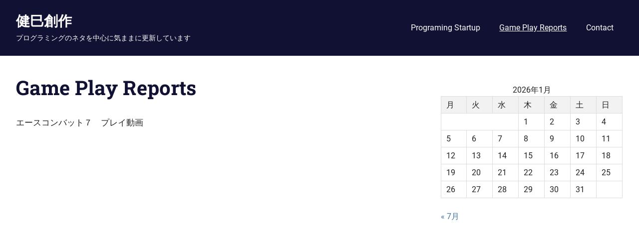

--- FILE ---
content_type: text/css
request_url: https://www.takemisousaku.com/wp-content/plugins/wp-headline/style.css?ver=6.0.11
body_size: 1610
content:
ul.contentlist {
	list-style-type:none !important;
	background-color: #009999;
	border: 1px #000000 solid;
	float:right;
	margin:2px !important;
	padding:5px !important;
}

ul.contentlist li {
	list-style-type:none !important;
	margin: 2px;
}

.contentlistlevel1 {
	counter-increment:countercontentlistlevel1;
	counter-reset: countercontentlistlevel2 countercontentlistlevel3 countercontentlistlevel4 countercontentlistlevel5;
}
.contentlistlevel1 a:before {
	content: counter(countercontentlistlevel1) " ";
}

.contentlistlevel2 {
	counter-increment:countercontentlistlevel2;
	counter-reset: countercontentlistlevel3 countercontentlistlevel4 countercontentlistlevel5;
}
.contentlistlevel2 a:before {
	content: counter(countercontentlistlevel1) "." counter(countercontentlistlevel2) " ";
}

.contentlistlevel3 {
	counter-increment:countercontentlistlevel3;
	counter-reset: countercontentlistlevel4 countercontentlistlevel5;
}
.contentlistlevel3 a:before {
	content: counter(countercontentlistlevel1) "." counter(countercontentlistlevel2) "." counter(countercontentlistlevel3) " ";
}

.contentlistlevel4 {
	counter-increment:countercontentlistlevel4;
	counter-reset: countercontentlistlevel5;
}
.contentlistlevel4 a:before {
	content: counter(countercontentlistlevel1) "." counter(countercontentlistlevel2) "." counter(countercontentlistlevel3) "." counter(countercontentlistlevel4) " ";
}

.contentlistlevel5 {
	counter-increment:countercontentlistlevel5;
}
.contentlistlevel5:before {
	content: counter(countercontentlistlevel1) "." counter(countercontentlistlevel2) "." counter(countercontentlistlevel3) "." counter(countercontentlistlevel4) "." counter(countercontentlistlevel5) " ";
}

